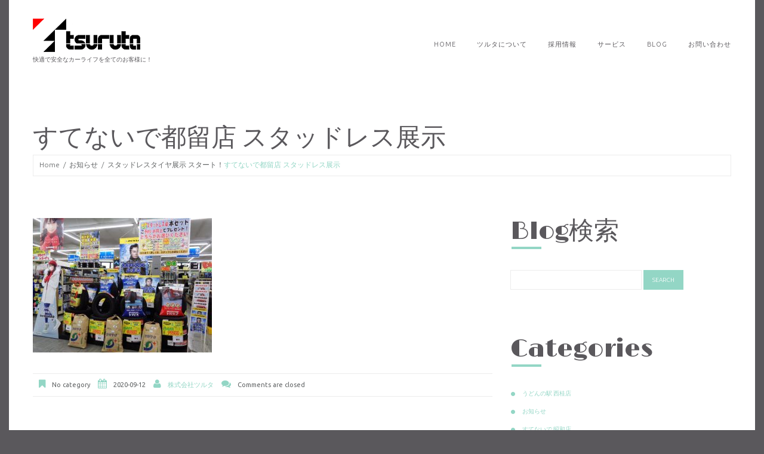

--- FILE ---
content_type: text/html; charset=UTF-8
request_url: https://www.kk-tsuruta.jp/archives/3281/tsuru
body_size: 13747
content:
<!DOCTYPE html>
<!--[if lt IE 7 ]><html class="ie ie6" dir="ltr" lang="ja"
	prefix="og: https://ogp.me/ns#" > <![endif]-->
<!--[if IE 7 ]><html class="ie ie7" dir="ltr" lang="ja"
	prefix="og: https://ogp.me/ns#" > <![endif]-->
<!--[if IE 8 ]><html class="ie ie8" dir="ltr" lang="ja"
	prefix="og: https://ogp.me/ns#" > <![endif]-->
<!--[if IE 9 ]><html class="ie ie9" dir="ltr" lang="ja"
	prefix="og: https://ogp.me/ns#" > <![endif]-->
<!--[if (gt IE 9)|!(IE)]><!--><html dir="ltr" lang="ja"
	prefix="og: https://ogp.me/ns#" > <!--<![endif]-->
<head>
	
	<meta name="description" content="すてないで都留店 スタッドレス展示 | 株式会社ツルタ | 快適で安全なカーライフを全てのお客様に！" />
	<meta charset="UTF-8" />
	<meta name="viewport" content="width=device-width, initial-scale=1.0">
	<link rel="profile" href="//gmpg.org/xfn/11" />
		<link rel="icon" href="http://www.kk-tsuruta.jp/wp-content/uploads/2014/11/T_fabi.png" type="image/x-icon" />
		<link rel="pingback" href="https://www.kk-tsuruta.jp/xmlrpc.php" />
	<link rel="alternate" type="application/rss+xml" title="株式会社ツルタ" href="https://www.kk-tsuruta.jp/feed" />
	<link rel="alternate" type="application/atom+xml" title="株式会社ツルタ" href="https://www.kk-tsuruta.jp/feed/atom" />
	<link rel="stylesheet" type="text/css" media="all" href="https://www.kk-tsuruta.jp/wp-content/themes/theme50734/bootstrap/css/bootstrap.css" />
	<link rel="stylesheet" type="text/css" media="all" href="https://www.kk-tsuruta.jp/wp-content/themes/theme50734/bootstrap/css/responsive.css" />
	<link rel="stylesheet" type="text/css" media="all" href="https://www.kk-tsuruta.jp/wp-content/themes/CherryFramework/css/camera.css" />
	<link rel="stylesheet" type="text/css" media="all" href="https://www.kk-tsuruta.jp/wp-content/themes/theme50734/style.css" />
	
		<!-- All in One SEO 4.3.3 - aioseo.com -->
		<title>すてないで都留店 スタッドレス展示 | 株式会社ツルタ</title>
		<meta name="robots" content="max-image-preview:large" />
		<link rel="canonical" href="https://www.kk-tsuruta.jp/archives/3281/tsuru" />
		<meta name="generator" content="All in One SEO (AIOSEO) 4.3.3 " />
		<meta property="og:locale" content="ja_JP" />
		<meta property="og:site_name" content="株式会社ツルタ | 快適で安全なカーライフを全てのお客様に！" />
		<meta property="og:type" content="article" />
		<meta property="og:title" content="すてないで都留店 スタッドレス展示 | 株式会社ツルタ" />
		<meta property="og:url" content="https://www.kk-tsuruta.jp/archives/3281/tsuru" />
		<meta property="article:published_time" content="2020-09-12T06:16:21+00:00" />
		<meta property="article:modified_time" content="2020-09-12T06:16:38+00:00" />
		<meta name="twitter:card" content="summary_large_image" />
		<meta name="twitter:title" content="すてないで都留店 スタッドレス展示 | 株式会社ツルタ" />
		<script type="application/ld+json" class="aioseo-schema">
			{"@context":"https:\/\/schema.org","@graph":[{"@type":"BreadcrumbList","@id":"https:\/\/www.kk-tsuruta.jp\/archives\/3281\/tsuru#breadcrumblist","itemListElement":[{"@type":"ListItem","@id":"https:\/\/www.kk-tsuruta.jp\/#listItem","position":1,"item":{"@type":"WebPage","@id":"https:\/\/www.kk-tsuruta.jp\/","name":"\u30db\u30fc\u30e0","description":"\u682a\u5f0f\u4f1a\u793e\u30c4\u30eb\u30bf\u306eWEB\u30b5\u30a4\u30c8\u3067\u3059\u3002 \u5c71\u68a8\u770c\u5185\u3067\u65b0\u54c1\u30fb\u4e2d\u53e4\u306e\u30ab\u30fc\u7528\u54c1\u8ca9\u58f2\u5e97\u8217\u300e\u30ab\u30fc\u30b7\u30e7\u30c3\u30d7\u30c4\u30eb\u30bf\u300f&\u300e\u3059\u3066\u306a\u3044\u3067\u300f\u3068\u5409\u7530\u3046\u3069\u3093\u306e\u5e97\u300e\u3046\u3069\u3093\u306e\u99c5\u300f\u3092\u904b\u55b6\u3057\u3066\u3044\u307e\u3059\u3002","url":"https:\/\/www.kk-tsuruta.jp\/"},"nextItem":"https:\/\/www.kk-tsuruta.jp\/archives\/3281\/tsuru#listItem"},{"@type":"ListItem","@id":"https:\/\/www.kk-tsuruta.jp\/archives\/3281\/tsuru#listItem","position":2,"item":{"@type":"WebPage","@id":"https:\/\/www.kk-tsuruta.jp\/archives\/3281\/tsuru","name":"\u3059\u3066\u306a\u3044\u3067\u90fd\u7559\u5e97 \u30b9\u30bf\u30c3\u30c9\u30ec\u30b9\u5c55\u793a","url":"https:\/\/www.kk-tsuruta.jp\/archives\/3281\/tsuru"},"previousItem":"https:\/\/www.kk-tsuruta.jp\/#listItem"}]},{"@type":"ItemPage","@id":"https:\/\/www.kk-tsuruta.jp\/archives\/3281\/tsuru#itempage","url":"https:\/\/www.kk-tsuruta.jp\/archives\/3281\/tsuru","name":"\u3059\u3066\u306a\u3044\u3067\u90fd\u7559\u5e97 \u30b9\u30bf\u30c3\u30c9\u30ec\u30b9\u5c55\u793a | \u682a\u5f0f\u4f1a\u793e\u30c4\u30eb\u30bf","inLanguage":"ja","isPartOf":{"@id":"https:\/\/www.kk-tsuruta.jp\/#website"},"breadcrumb":{"@id":"https:\/\/www.kk-tsuruta.jp\/archives\/3281\/tsuru#breadcrumblist"},"author":{"@id":"https:\/\/www.kk-tsuruta.jp\/archives\/author\/tsuruta_hq#author"},"creator":{"@id":"https:\/\/www.kk-tsuruta.jp\/archives\/author\/tsuruta_hq#author"},"datePublished":"2020-09-12T06:16:21+00:00","dateModified":"2020-09-12T06:16:38+00:00"},{"@type":"Organization","@id":"https:\/\/www.kk-tsuruta.jp\/#organization","name":"\u682a\u5f0f\u4f1a\u793e\u30c4\u30eb\u30bf","url":"https:\/\/www.kk-tsuruta.jp\/"},{"@type":"Person","@id":"https:\/\/www.kk-tsuruta.jp\/archives\/author\/tsuruta_hq#author","url":"https:\/\/www.kk-tsuruta.jp\/archives\/author\/tsuruta_hq","name":"\u682a\u5f0f\u4f1a\u793e\u30c4\u30eb\u30bf"},{"@type":"WebSite","@id":"https:\/\/www.kk-tsuruta.jp\/#website","url":"https:\/\/www.kk-tsuruta.jp\/","name":"\u682a\u5f0f\u4f1a\u793e\u30c4\u30eb\u30bf","description":"\u5feb\u9069\u3067\u5b89\u5168\u306a\u30ab\u30fc\u30e9\u30a4\u30d5\u3092\u5168\u3066\u306e\u304a\u5ba2\u69d8\u306b\uff01","inLanguage":"ja","publisher":{"@id":"https:\/\/www.kk-tsuruta.jp\/#organization"}}]}
		</script>
		<!-- All in One SEO -->

<link rel='dns-prefetch' href='//maps.googleapis.com' />
<link rel='dns-prefetch' href='//netdna.bootstrapcdn.com' />
<link rel='dns-prefetch' href='//fonts.googleapis.com' />
<link rel='dns-prefetch' href='//s.w.org' />
<link rel="alternate" type="application/rss+xml" title="株式会社ツルタ &raquo; フィード" href="https://www.kk-tsuruta.jp/feed" />
<link rel="alternate" type="application/rss+xml" title="株式会社ツルタ &raquo; コメントフィード" href="https://www.kk-tsuruta.jp/comments/feed" />
		<!-- This site uses the Google Analytics by MonsterInsights plugin v8.14.0 - Using Analytics tracking - https://www.monsterinsights.com/ -->
							<script src="//www.googletagmanager.com/gtag/js?id=G-Q5GZXTSNKT"  data-cfasync="false" data-wpfc-render="false" type="text/javascript" async></script>
			<script data-cfasync="false" data-wpfc-render="false" type="text/javascript">
				var mi_version = '8.14.0';
				var mi_track_user = true;
				var mi_no_track_reason = '';
				
								var disableStrs = [
										'ga-disable-G-Q5GZXTSNKT',
														];

				/* Function to detect opted out users */
				function __gtagTrackerIsOptedOut() {
					for (var index = 0; index < disableStrs.length; index++) {
						if (document.cookie.indexOf(disableStrs[index] + '=true') > -1) {
							return true;
						}
					}

					return false;
				}

				/* Disable tracking if the opt-out cookie exists. */
				if (__gtagTrackerIsOptedOut()) {
					for (var index = 0; index < disableStrs.length; index++) {
						window[disableStrs[index]] = true;
					}
				}

				/* Opt-out function */
				function __gtagTrackerOptout() {
					for (var index = 0; index < disableStrs.length; index++) {
						document.cookie = disableStrs[index] + '=true; expires=Thu, 31 Dec 2099 23:59:59 UTC; path=/';
						window[disableStrs[index]] = true;
					}
				}

				if ('undefined' === typeof gaOptout) {
					function gaOptout() {
						__gtagTrackerOptout();
					}
				}
								window.dataLayer = window.dataLayer || [];

				window.MonsterInsightsDualTracker = {
					helpers: {},
					trackers: {},
				};
				if (mi_track_user) {
					function __gtagDataLayer() {
						dataLayer.push(arguments);
					}

					function __gtagTracker(type, name, parameters) {
						if (!parameters) {
							parameters = {};
						}

						if (parameters.send_to) {
							__gtagDataLayer.apply(null, arguments);
							return;
						}

						if (type === 'event') {
														parameters.send_to = monsterinsights_frontend.v4_id;
							var hookName = name;
							if (typeof parameters['event_category'] !== 'undefined') {
								hookName = parameters['event_category'] + ':' + name;
							}

							if (typeof MonsterInsightsDualTracker.trackers[hookName] !== 'undefined') {
								MonsterInsightsDualTracker.trackers[hookName](parameters);
							} else {
								__gtagDataLayer('event', name, parameters);
							}
							
													} else {
							__gtagDataLayer.apply(null, arguments);
						}
					}

					__gtagTracker('js', new Date());
					__gtagTracker('set', {
						'developer_id.dZGIzZG': true,
											});
										__gtagTracker('config', 'G-Q5GZXTSNKT', {"forceSSL":"true","link_attribution":"true"} );
															window.gtag = __gtagTracker;										(function () {
						/* https://developers.google.com/analytics/devguides/collection/analyticsjs/ */
						/* ga and __gaTracker compatibility shim. */
						var noopfn = function () {
							return null;
						};
						var newtracker = function () {
							return new Tracker();
						};
						var Tracker = function () {
							return null;
						};
						var p = Tracker.prototype;
						p.get = noopfn;
						p.set = noopfn;
						p.send = function () {
							var args = Array.prototype.slice.call(arguments);
							args.unshift('send');
							__gaTracker.apply(null, args);
						};
						var __gaTracker = function () {
							var len = arguments.length;
							if (len === 0) {
								return;
							}
							var f = arguments[len - 1];
							if (typeof f !== 'object' || f === null || typeof f.hitCallback !== 'function') {
								if ('send' === arguments[0]) {
									var hitConverted, hitObject = false, action;
									if ('event' === arguments[1]) {
										if ('undefined' !== typeof arguments[3]) {
											hitObject = {
												'eventAction': arguments[3],
												'eventCategory': arguments[2],
												'eventLabel': arguments[4],
												'value': arguments[5] ? arguments[5] : 1,
											}
										}
									}
									if ('pageview' === arguments[1]) {
										if ('undefined' !== typeof arguments[2]) {
											hitObject = {
												'eventAction': 'page_view',
												'page_path': arguments[2],
											}
										}
									}
									if (typeof arguments[2] === 'object') {
										hitObject = arguments[2];
									}
									if (typeof arguments[5] === 'object') {
										Object.assign(hitObject, arguments[5]);
									}
									if ('undefined' !== typeof arguments[1].hitType) {
										hitObject = arguments[1];
										if ('pageview' === hitObject.hitType) {
											hitObject.eventAction = 'page_view';
										}
									}
									if (hitObject) {
										action = 'timing' === arguments[1].hitType ? 'timing_complete' : hitObject.eventAction;
										hitConverted = mapArgs(hitObject);
										__gtagTracker('event', action, hitConverted);
									}
								}
								return;
							}

							function mapArgs(args) {
								var arg, hit = {};
								var gaMap = {
									'eventCategory': 'event_category',
									'eventAction': 'event_action',
									'eventLabel': 'event_label',
									'eventValue': 'event_value',
									'nonInteraction': 'non_interaction',
									'timingCategory': 'event_category',
									'timingVar': 'name',
									'timingValue': 'value',
									'timingLabel': 'event_label',
									'page': 'page_path',
									'location': 'page_location',
									'title': 'page_title',
								};
								for (arg in args) {
																		if (!(!args.hasOwnProperty(arg) || !gaMap.hasOwnProperty(arg))) {
										hit[gaMap[arg]] = args[arg];
									} else {
										hit[arg] = args[arg];
									}
								}
								return hit;
							}

							try {
								f.hitCallback();
							} catch (ex) {
							}
						};
						__gaTracker.create = newtracker;
						__gaTracker.getByName = newtracker;
						__gaTracker.getAll = function () {
							return [];
						};
						__gaTracker.remove = noopfn;
						__gaTracker.loaded = true;
						window['__gaTracker'] = __gaTracker;
					})();
									} else {
										console.log("");
					(function () {
						function __gtagTracker() {
							return null;
						}

						window['__gtagTracker'] = __gtagTracker;
						window['gtag'] = __gtagTracker;
					})();
									}
			</script>
				<!-- / Google Analytics by MonsterInsights -->
				<script type="text/javascript">
			window._wpemojiSettings = {"baseUrl":"https:\/\/s.w.org\/images\/core\/emoji\/11\/72x72\/","ext":".png","svgUrl":"https:\/\/s.w.org\/images\/core\/emoji\/11\/svg\/","svgExt":".svg","source":{"concatemoji":"https:\/\/www.kk-tsuruta.jp\/wp-includes\/js\/wp-emoji-release.min.js?ver=5.0.22"}};
			!function(e,a,t){var n,r,o,i=a.createElement("canvas"),p=i.getContext&&i.getContext("2d");function s(e,t){var a=String.fromCharCode;p.clearRect(0,0,i.width,i.height),p.fillText(a.apply(this,e),0,0);e=i.toDataURL();return p.clearRect(0,0,i.width,i.height),p.fillText(a.apply(this,t),0,0),e===i.toDataURL()}function c(e){var t=a.createElement("script");t.src=e,t.defer=t.type="text/javascript",a.getElementsByTagName("head")[0].appendChild(t)}for(o=Array("flag","emoji"),t.supports={everything:!0,everythingExceptFlag:!0},r=0;r<o.length;r++)t.supports[o[r]]=function(e){if(!p||!p.fillText)return!1;switch(p.textBaseline="top",p.font="600 32px Arial",e){case"flag":return s([55356,56826,55356,56819],[55356,56826,8203,55356,56819])?!1:!s([55356,57332,56128,56423,56128,56418,56128,56421,56128,56430,56128,56423,56128,56447],[55356,57332,8203,56128,56423,8203,56128,56418,8203,56128,56421,8203,56128,56430,8203,56128,56423,8203,56128,56447]);case"emoji":return!s([55358,56760,9792,65039],[55358,56760,8203,9792,65039])}return!1}(o[r]),t.supports.everything=t.supports.everything&&t.supports[o[r]],"flag"!==o[r]&&(t.supports.everythingExceptFlag=t.supports.everythingExceptFlag&&t.supports[o[r]]);t.supports.everythingExceptFlag=t.supports.everythingExceptFlag&&!t.supports.flag,t.DOMReady=!1,t.readyCallback=function(){t.DOMReady=!0},t.supports.everything||(n=function(){t.readyCallback()},a.addEventListener?(a.addEventListener("DOMContentLoaded",n,!1),e.addEventListener("load",n,!1)):(e.attachEvent("onload",n),a.attachEvent("onreadystatechange",function(){"complete"===a.readyState&&t.readyCallback()})),(n=t.source||{}).concatemoji?c(n.concatemoji):n.wpemoji&&n.twemoji&&(c(n.twemoji),c(n.wpemoji)))}(window,document,window._wpemojiSettings);
		</script>
		<style type="text/css">
img.wp-smiley,
img.emoji {
	display: inline !important;
	border: none !important;
	box-shadow: none !important;
	height: 1em !important;
	width: 1em !important;
	margin: 0 .07em !important;
	vertical-align: -0.1em !important;
	background: none !important;
	padding: 0 !important;
}
</style>
<link rel='stylesheet' id='colorbox-theme10-css'  href='https://www.kk-tsuruta.jp/wp-content/plugins/jquery-colorbox/themes/theme10/colorbox.css?ver=4.6.2' type='text/css' media='screen' />
<link rel='stylesheet' id='flexslider-css'  href='https://www.kk-tsuruta.jp/wp-content/plugins/cherry-plugin/lib/js/FlexSlider/flexslider.css?ver=2.2.0' type='text/css' media='all' />
<link rel='stylesheet' id='owl-carousel-css'  href='https://www.kk-tsuruta.jp/wp-content/plugins/cherry-plugin/lib/js/owl-carousel/owl.carousel.css?ver=1.24' type='text/css' media='all' />
<link rel='stylesheet' id='owl-theme-css'  href='https://www.kk-tsuruta.jp/wp-content/plugins/cherry-plugin/lib/js/owl-carousel/owl.theme.css?ver=1.24' type='text/css' media='all' />
<link rel='stylesheet' id='font-awesome-css'  href='//netdna.bootstrapcdn.com/font-awesome/3.2.1/css/font-awesome.css?ver=3.2.1' type='text/css' media='all' />
<link rel='stylesheet' id='cherry-plugin-css'  href='https://www.kk-tsuruta.jp/wp-content/plugins/cherry-plugin/includes/css/cherry-plugin.css?ver=1.2.8' type='text/css' media='all' />
<link rel='stylesheet' id='wp-block-library-css'  href='https://www.kk-tsuruta.jp/wp-includes/css/dist/block-library/style.min.css?ver=5.0.22' type='text/css' media='all' />
<link rel='stylesheet' id='cherry-lazy-load-css'  href='https://www.kk-tsuruta.jp/wp-content/plugins/cherry-lazy-load/css/lazy-load.css?ver=1.0' type='text/css' media='all' />
<link rel='stylesheet' id='contact-form-7-css'  href='https://www.kk-tsuruta.jp/wp-content/plugins/contact-form-7/includes/css/styles.css?ver=5.1.7' type='text/css' media='all' />
<link rel='stylesheet' id='theme50734-css'  href='https://www.kk-tsuruta.jp/wp-content/themes/theme50734/main-style.css' type='text/css' media='all' />
<link rel='stylesheet' id='magnific-popup-css'  href='https://www.kk-tsuruta.jp/wp-content/themes/CherryFramework/css/magnific-popup.css?ver=0.9.3' type='text/css' media='all' />
<link rel='stylesheet' id='options_typography_Limelight-css'  href='//fonts.googleapis.com/css?family=Limelight&#038;subset=latin' type='text/css' media='all' />
<link rel='stylesheet' id='options_typography_Ubuntu-css'  href='//fonts.googleapis.com/css?family=Ubuntu&#038;subset=latin' type='text/css' media='all' />
<script type='text/javascript' src='https://www.kk-tsuruta.jp/wp-content/themes/CherryFramework/js/jquery-1.7.2.min.js?ver=1.7.2'></script>
<script type='text/javascript'>
/* <![CDATA[ */
var jQueryColorboxSettingsArray = {"jQueryColorboxVersion":"4.6.2","colorboxInline":"false","colorboxIframe":"false","colorboxGroupId":"","colorboxTitle":"","colorboxWidth":"false","colorboxHeight":"false","colorboxMaxWidth":"false","colorboxMaxHeight":"false","colorboxSlideshow":"false","colorboxSlideshowAuto":"false","colorboxScalePhotos":"false","colorboxPreloading":"false","colorboxOverlayClose":"false","colorboxLoop":"true","colorboxEscKey":"true","colorboxArrowKey":"true","colorboxScrolling":"true","colorboxOpacity":"0.85","colorboxTransition":"elastic","colorboxSpeed":"350","colorboxSlideshowSpeed":"2500","colorboxClose":"close","colorboxNext":"next","colorboxPrevious":"previous","colorboxSlideshowStart":"start slideshow","colorboxSlideshowStop":"stop slideshow","colorboxCurrent":"{current} of {total} images","colorboxXhrError":"This content failed to load.","colorboxImgError":"This image failed to load.","colorboxImageMaxWidth":"100%","colorboxImageMaxHeight":"100%","colorboxImageHeight":"false","colorboxImageWidth":"false","colorboxLinkHeight":"false","colorboxLinkWidth":"false","colorboxInitialHeight":"100","colorboxInitialWidth":"300","autoColorboxJavaScript":"","autoHideFlash":"","autoColorbox":"true","autoColorboxGalleries":"","addZoomOverlay":"","useGoogleJQuery":"","colorboxAddClassToLinks":""};
/* ]]> */
</script>
<script type='text/javascript' src='https://www.kk-tsuruta.jp/wp-content/plugins/jquery-colorbox/js/jquery.colorbox-min.js?ver=1.4.33'></script>
<script type='text/javascript' src='https://www.kk-tsuruta.jp/wp-content/plugins/jquery-colorbox/js/jquery-colorbox-wrapper-min.js?ver=4.6.2'></script>
<script type='text/javascript' src='https://www.kk-tsuruta.jp/wp-content/plugins/cherry-plugin/lib/js/jquery.easing.1.3.js?ver=1.3'></script>
<script type='text/javascript' src='https://www.kk-tsuruta.jp/wp-content/plugins/cherry-plugin/lib/js/elasti-carousel/jquery.elastislide.js?ver=1.2.8'></script>
<script type='text/javascript' src='//maps.googleapis.com/maps/api/js?v=3.exp&#038;sensor=false&#038;ver=5.0.22'></script>
<script type='text/javascript' src='https://www.kk-tsuruta.jp/wp-content/plugins/google-analytics-for-wordpress/assets/js/frontend-gtag.min.js?ver=8.14.0'></script>
<script data-cfasync="false" data-wpfc-render="false" type="text/javascript" id='monsterinsights-frontend-script-js-extra'>/* <![CDATA[ */
var monsterinsights_frontend = {"js_events_tracking":"true","download_extensions":"doc,pdf,ppt,zip,xls,docx,pptx,xlsx","inbound_paths":"[{\"path\":\"\\\/go\\\/\",\"label\":\"affiliate\"},{\"path\":\"\\\/recommend\\\/\",\"label\":\"affiliate\"}]","home_url":"https:\/\/www.kk-tsuruta.jp","hash_tracking":"false","ua":"","v4_id":"G-Q5GZXTSNKT"};/* ]]> */
</script>
<script type='text/javascript' src='https://www.kk-tsuruta.jp/wp-content/themes/CherryFramework/js/jquery-migrate-1.2.1.min.js?ver=1.2.1'></script>
<script type='text/javascript' src='https://www.kk-tsuruta.jp/wp-includes/js/swfobject.js?ver=2.2-20120417'></script>
<script type='text/javascript' src='https://www.kk-tsuruta.jp/wp-content/themes/CherryFramework/js/modernizr.js?ver=2.0.6'></script>
<script type='text/javascript' src='https://www.kk-tsuruta.jp/wp-content/themes/CherryFramework/js/jflickrfeed.js?ver=1.0'></script>
<script type='text/javascript' src='https://www.kk-tsuruta.jp/wp-content/themes/CherryFramework/js/custom.js?ver=1.0'></script>
<script type='text/javascript' src='https://www.kk-tsuruta.jp/wp-content/themes/CherryFramework/bootstrap/js/bootstrap.min.js?ver=2.3.0'></script>
<link rel='https://api.w.org/' href='https://www.kk-tsuruta.jp/wp-json/' />
<link rel="EditURI" type="application/rsd+xml" title="RSD" href="https://www.kk-tsuruta.jp/xmlrpc.php?rsd" />
<link rel="wlwmanifest" type="application/wlwmanifest+xml" href="https://www.kk-tsuruta.jp/wp-includes/wlwmanifest.xml" /> 
<meta name="generator" content="WordPress 5.0.22" />
<link rel='shortlink' href='https://www.kk-tsuruta.jp/?p=3284' />
<link rel="alternate" type="application/json+oembed" href="https://www.kk-tsuruta.jp/wp-json/oembed/1.0/embed?url=https%3A%2F%2Fwww.kk-tsuruta.jp%2Farchives%2F3281%2Ftsuru" />
<link rel="alternate" type="text/xml+oembed" href="https://www.kk-tsuruta.jp/wp-json/oembed/1.0/embed?url=https%3A%2F%2Fwww.kk-tsuruta.jp%2Farchives%2F3281%2Ftsuru&#038;format=xml" />
<script>
 var system_folder = 'https://www.kk-tsuruta.jp/wp-content/themes/CherryFramework/admin/data_management/',
	 CHILD_URL ='https://www.kk-tsuruta.jp/wp-content/themes/theme50734',
	 PARENT_URL = 'https://www.kk-tsuruta.jp/wp-content/themes/CherryFramework', 
	 CURRENT_THEME = 'theme50734'</script>		<style type="text/css">
			.cherry-fixed-layout .main-holder { background: #ffffff; }
		</style>
		
<style type='text/css'>
body { background-color:#5a585c }
/*Contact Form 7カスタマイズ*/
/*スマホContact Form 7カスタマイズ*/
@media(max-width:500px){
.inquiry th,.inquiry td {
 display:block!important;
 width:100%!important;
 border-top:none!important;
 -webkit-box-sizing:border-box!important;
 -moz-box-sizing:border-box!important;
 box-sizing:border-box!important;
}
.inquiry tr:first-child th{
 border-top:1px solid #d7d7d7!important;
}
/* 必須・任意のサイズ調整 */	
.inquiry .haveto,.inquiry .any {	
font-size:10px;
}}
/*見出し欄*/
.inquiry th{
 text-align:left;
 font-size:14px;
 color:#444;
 padding-right:5px;
 width:30%;
 background:#f7f7f7;
 border:solid 1px #d7d7d7;
}
/*通常欄*/
.inquiry td{
 font-size:13px;
 border:solid 1px #d7d7d7;	
}
/*横の行とテーブル全体*/
.entry-content .inquiry tr,.entry-content table{
 border:solid 1px #d7d7d7;	
}
/*必須の調整*/
.haveto{
 font-size:7px;
 padding:5px;
 background:#ff9393;
 color:#fff;
 border-radius:2px;
 margin-right:5px;
 position:relative;
 bottom:1px;
}
/*任意の調整*/
.any{
 font-size:7px;
 padding:5px;
 background:#93c9ff;
 color:#fff;
 border-radius:2px;
 margin-right:5px;
 position:relative;
 bottom:1px;
}
/*ラジオボタンを縦並び指定*/
.verticallist .wpcf7-list-item{
 display:block;
}
/*送信ボタンのデザイン変更*/
#formbtn{
 display: block;
 padding:1em 0;
 margin-top:30px;
 width:100%;
 background:#ff9393;
 color:#fff;
 font-size:18px;
 font-weight:bold;	 
 border-radius:2px;
 border: none;
}
/*送信ボタンマウスホバー時*/
#formbtn:hover{
 background:#fff;
 color:#ff9393;
}


table {
	border-collapse: collapse;
	width:100%;
}
th.t_top {
    border-top: #be1309 4px solid;
}
th {
	border-bottom: #e3e3e3 1px dotted;
	text-align: left;
	padding: 10px;
	font-weight: normal;
}
td.t_top {
	border-top: #b3b3b3 4px solid;
}
td {
	border-bottom: #e3e3e3 1px dotted;
	text-align: left;
	padding: 10px;
}


.table1{
width: 100%;
border-collapse: separate;
border-spacing: 0px;
border-top: 1px solid #ccc;
border-left: 1px solid #ccc;
}
.table1 th{
width:25%;
padding:4px;
text-align: left;
vertical-align: top;
color: #444;
background-color: #feedf3;
border-left: 3px double #999;
border-top: 1px solid #fff;
border-right: 1px solid #ccc;
border-bottom: 1px solid #ccc;
}
.table1 td{
width:75%;
padding:4px;
background-color: #fafafa;
border-right: 1px solid #ccc;
border-bottom: 1px solid #ccc;
}
</style>
<style type='text/css'>
h1 { font: normal 42px/45px Limelight;  color:#5a585c; }
h2 { font: normal 42px/45px Limelight;  color:#5a585c; }
h3 { font: normal 35px/38px Limelight;  color:#5a585c; }
h4 { font: normal 20px/22px Ubuntu;  color:#4d4f50; }
h5 { font: normal 15px/18px Ubuntu;  color:#4d4f50; }
h6 { font: normal 12px/18px Arial, Helvetica, sans-serif;  color:#333333; }
body { font-weight: normal;}
.logo_h__txt, .logo_link { font: normal 82px/70px Limelight;  color:#5a585c; }
.sf-menu > li > a { font: normal 11px/18px Ubuntu;  color:#5a585c; }
.nav.footer-nav a { font: normal 11px/18px Ubuntu;  color:#a8a5aa; }
</style>
		<!--[if lt IE 9]>
		<div id="ie7-alert" style="width: 100%; text-align:center;">
			<img src="http://tmbhtest.com/images/ie7.jpg" alt="Upgrade IE 8" width="640" height="344" border="0" usemap="#Map" />
			<map name="Map" id="Map"><area shape="rect" coords="496,201,604,329" href="http://www.microsoft.com/windows/internet-explorer/default.aspx" target="_blank" alt="Download Interent Explorer" /><area shape="rect" coords="380,201,488,329" href="http://www.apple.com/safari/download/" target="_blank" alt="Download Apple Safari" /><area shape="rect" coords="268,202,376,330" href="http://www.opera.com/download/" target="_blank" alt="Download Opera" /><area shape="rect" coords="155,202,263,330" href="http://www.mozilla.com/" target="_blank" alt="Download Firefox" /><area shape="rect" coords="35,201,143,329" href="http://www.google.com/chrome" target="_blank" alt="Download Google Chrome" />
			</map>
		</div>
	<![endif]-->
	<!--[if gte IE 9]><!-->
		<script src="https://www.kk-tsuruta.jp/wp-content/themes/CherryFramework/js/jquery.mobile.customized.min.js" type="text/javascript"></script>
		<script type="text/javascript">
			jQuery(function(){
				jQuery('.sf-menu').mobileMenu({defaultText: "Navigate to..."});
			});
		</script>
	<!--<![endif]-->
	<script type="text/javascript">
		// Init navigation menu
		jQuery(function(){
		// main navigation init
			jQuery('ul.sf-menu').superfish({
				delay: 1000, // the delay in milliseconds that the mouse can remain outside a sub-menu without it closing
				animation: {
					opacity: "show",
					height: "show"
				}, // used to animate the sub-menu open
				speed: "normal", // animation speed
				autoArrows: false, // generation of arrow mark-up (for submenu)
				disableHI: true // to disable hoverIntent detection
			});

		//Zoom fix
		//IPad/IPhone
			var viewportmeta = document.querySelector && document.querySelector('meta[name="viewport"]'),
				ua = navigator.userAgent,
				gestureStart = function () {
					viewportmeta.content = "width=device-width, minimum-scale=0.25, maximum-scale=1.6, initial-scale=1.0";
				},
				scaleFix = function () {
					if (viewportmeta && /iPhone|iPad/.test(ua) && !/Opera Mini/.test(ua)) {
						viewportmeta.content = "width=device-width, minimum-scale=1.0, maximum-scale=1.0";
						document.addEventListener("gesturestart", gestureStart, false);
					}
				};
			scaleFix();
		})
	</script>
	<!-- stick up menu -->
	<script type="text/javascript">
		jQuery(document).ready(function(){
			if(!device.mobile() && !device.tablet()){
				jQuery('header .menu-holder').tmStickUp({
					correctionSelector: jQuery('#wpadminbar')
				,	listenSelector: jQuery('.listenSelector')
				,	active: false				,	pseudo: true				});
			}
		})
	</script>
</head>

<body class="attachment attachment-template-default single single-attachment postid-3284 attachmentid-3284 attachment-jpeg cherry-fixed-layout">
	<div id="motopress-main" class="main-holder">
		<!--Begin #motopress-main-->
		<header class="motopress-wrapper header">
			<div class="container">
				<div class="row">
					<div class="span12" data-motopress-wrapper-file="wrapper/wrapper-header.php" data-motopress-wrapper-type="header" data-motopress-id="69699c18e329a">
						<div class="row">
	<div class="hidden-phone span12" data-motopress-type="static" data-motopress-static-file="static/static-search.php">
		<!-- BEGIN SEARCH FORM -->
<!-- END SEARCH FORM -->	</div>
</div>
<div class="row">
	<div class="span5" data-motopress-type="static" data-motopress-static-file="static/static-logo.php">
		<!-- BEGIN LOGO -->
<div class="logo pull-left">
									<a href="https://www.kk-tsuruta.jp/" class="logo_h logo_h__img"><img src="http://www.kk-tsuruta.jp/wp-content/uploads/2014/11/kk_tsuruta_S2.png" alt="株式会社ツルタ" title="快適で安全なカーライフを全てのお客様に！"></a>
						<p class="logo_tagline">快適で安全なカーライフを全てのお客様に！</p><!-- Site Tagline -->
	</div>
<!-- END LOGO -->	</div>
	<div class="span7">
		<div class="menu-holder">
			<div data-motopress-type="static" data-motopress-static-file="static/static-nav.php">
				<!-- BEGIN MAIN NAVIGATION -->
<nav class="nav nav__primary clearfix">
<ul id="topnav" class="sf-menu"><li id="menu-item-1807" class="menu-item menu-item-type-post_type menu-item-object-page menu-item-home"><a href="https://www.kk-tsuruta.jp/">Home</a></li>
<li id="menu-item-1810" class="menu-item menu-item-type-post_type menu-item-object-page menu-item-has-children"><a href="https://www.kk-tsuruta.jp/about">ツルタについて</a>
<ul class="sub-menu">
	<li id="menu-item-2812" class="menu-item menu-item-type-custom menu-item-object-custom menu-item-has-children"><a href="http://www.kk-tsuruta.jp/about">会社概要</a>
	<ul class="sub-menu">
		<li id="menu-item-2725" class="menu-item menu-item-type-post_type menu-item-object-page"><a href="https://www.kk-tsuruta.jp/about/history">会社沿革</a></li>
		<li id="menu-item-2182" class="menu-item menu-item-type-post_type menu-item-object-page"><a href="https://www.kk-tsuruta.jp/about/massage">代表挨拶</a></li>
	</ul>
</li>
	<li id="menu-item-1811" class="menu-item menu-item-type-post_type menu-item-object-page menu-item-has-children"><a href="https://www.kk-tsuruta.jp/about/stores">店舗案内</a>
	<ul class="sub-menu">
		<li id="menu-item-2969" class="menu-item menu-item-type-custom menu-item-object-custom"><a href="http://www.kk-tsuruta.jp/testimonial-view/carshoptsuruta-nishikatura">カーショップツルタ 西桂店</a></li>
		<li id="menu-item-2970" class="menu-item menu-item-type-custom menu-item-object-custom"><a href="http://www.kk-tsuruta.jp/testimonial-view/sutenaide-tsuru">すてないで 都留店</a></li>
		<li id="menu-item-2971" class="menu-item menu-item-type-custom menu-item-object-custom"><a href="http://www.kk-tsuruta.jp/testimonial-view/sutenaide-shouwa">すてないで 昭和店</a></li>
		<li id="menu-item-2974" class="menu-item menu-item-type-custom menu-item-object-custom"><a href="http://www.kk-tsuruta.jp/testimonial-view/udon-nishikatsura">うどんの駅 西桂店</a></li>
	</ul>
</li>
	<li id="menu-item-2357" class="menu-item menu-item-type-post_type menu-item-object-page"><a href="https://www.kk-tsuruta.jp/about/recruit">採用情報</a></li>
	<li id="menu-item-1805" class="menu-item menu-item-type-post_type menu-item-object-page"><a href="https://www.kk-tsuruta.jp/about/faqs">FAQs</a></li>
</ul>
</li>
<li id="menu-item-2617" class="menu-item menu-item-type-post_type menu-item-object-page"><a href="https://www.kk-tsuruta.jp/about/recruit">採用情報</a></li>
<li id="menu-item-1809" class="menu-item menu-item-type-post_type menu-item-object-page menu-item-has-children"><a href="https://www.kk-tsuruta.jp/services">サービス</a>
<ul class="sub-menu">
	<li id="menu-item-2250" class="menu-item menu-item-type-post_type menu-item-object-page"><a href="https://www.kk-tsuruta.jp/services/tire-wheel">タイヤ・ホイール</a></li>
	<li id="menu-item-2249" class="menu-item menu-item-type-post_type menu-item-object-page"><a href="https://www.kk-tsuruta.jp/services/oil-battery">オイル・バッテリー</a></li>
	<li id="menu-item-2248" class="menu-item menu-item-type-post_type menu-item-object-page"><a href="https://www.kk-tsuruta.jp/services/pit">各種PITサービス</a></li>
	<li id="menu-item-2354" class="menu-item menu-item-type-post_type menu-item-object-page"><a href="https://www.kk-tsuruta.jp/services/purchase">カー用品買取サービス</a></li>
	<li id="menu-item-1808" class="menu-item menu-item-type-post_type menu-item-object-page"><a href="https://www.kk-tsuruta.jp/brands">取扱ブランド</a></li>
</ul>
</li>
<li id="menu-item-1806" class="menu-item menu-item-type-post_type menu-item-object-page current_page_parent menu-item-has-children"><a href="https://www.kk-tsuruta.jp/blog">Blog</a>
<ul class="sub-menu">
	<li id="menu-item-1812" class="menu-item menu-item-type-post_type menu-item-object-page"><a href="https://www.kk-tsuruta.jp/blog/archives">Archives</a></li>
</ul>
</li>
<li id="menu-item-4084" class="menu-item menu-item-type-custom menu-item-object-custom menu-item-home menu-item-has-children"><a href="http://www.kk-tsuruta.jp/">お問い合わせ</a>
<ul class="sub-menu">
	<li id="menu-item-4041" class="menu-item menu-item-type-post_type menu-item-object-page"><a href="https://www.kk-tsuruta.jp/%e6%83%85%e5%a0%b1%e3%82%bb%e3%82%ad%e3%83%a5%e3%83%aa%e3%83%86%e3%82%a3%e5%9f%ba%e6%9c%ac%e6%96%b9%e9%87%9d">情報セキュリティ基本方針</a></li>
	<li id="menu-item-2788" class="menu-item menu-item-type-post_type menu-item-object-page"><a href="https://www.kk-tsuruta.jp/social-media-guidelines">ソーシャルメディアポリシー</a></li>
	<li id="menu-item-2193" class="menu-item menu-item-type-post_type menu-item-object-page"><a href="https://www.kk-tsuruta.jp/privacypolicy">個人情報保護方針</a></li>
	<li id="menu-item-3638" class="menu-item menu-item-type-post_type menu-item-object-page"><a href="https://www.kk-tsuruta.jp/tire_estimate">タイヤ見積り ご依頼フォーム</a></li>
</ul>
</li>
</ul></nav><!-- END MAIN NAVIGATION -->			</div>
		</div>
	</div>
</div>
					</div>
				</div>
			</div>
		</header><div class="motopress-wrapper content-holder clearfix">
	<div class="container">
		<div class="row">
			<div class="span12" data-motopress-wrapper-file="single.php" data-motopress-wrapper-type="content">
				<div class="row">
					<div class="span12" data-motopress-type="static" data-motopress-static-file="static/static-title.php">
						<section class="title-section">
	<h1 class="title-header">
					すてないで都留店 スタッドレス展示	</h1>
				<!-- BEGIN BREADCRUMBS-->
			<ul class="breadcrumb breadcrumb__t"><li><a href="https://www.kk-tsuruta.jp">Home</a></li><li class="divider"></li><a href="https://www.kk-tsuruta.jp/archives/category/news">お知らせ</a> <li class="divider"></li> <li><a href="https://www.kk-tsuruta.jp/archives/3281">スタッドレスタイヤ展示 スタート！</a></li><li class="active">すてないで都留店 スタッドレス展示</li></ul>			<!-- END BREADCRUMBS -->
	</section><!-- .title-section -->
					</div>
				</div>
				<div class="row">
					<div class="span8 right right" id="content" data-motopress-type="loop" data-motopress-loop-file="loop/loop-single.php">
						<article id="post-3284" class="post__holder post-3284 attachment type-attachment status-inherit hentry">
				
				<!-- Post Content -->
		<div class="post_content">
			<p class="attachment"><a href='https://www.kk-tsuruta.jp/wp-content/uploads/2020/09/tsuru.jpg'><img width="300" height="225" src="https://www.kk-tsuruta.jp/wp-content/uploads/2020/09/tsuru-300x225.jpg" class="attachment-medium size-medium colorbox-3284 " alt="" srcset="https://www.kk-tsuruta.jp/wp-content/uploads/2020/09/tsuru-300x225.jpg 300w, https://www.kk-tsuruta.jp/wp-content/uploads/2020/09/tsuru-200x150.jpg 200w, https://www.kk-tsuruta.jp/wp-content/uploads/2020/09/tsuru.jpg 640w" sizes="(max-width: 300px) 100vw, 300px" /></a></p>
			<div class="clear"></div>
		</div>
		<!-- //Post Content -->
		
		<!-- Post Meta -->
<div class="post_meta meta_type_line"><div class="post_meta_unite clearfix"><div class="meta_group clearfix">								<div class="post_category">
									<i class="icon-bookmark"></i>
									No category								</div>
																<div class="post_date">
									<i class="icon-calendar"></i>
									<time datetime="2020-09-12T15:16:21">2020-09-12</time>								</div>
																<div class="post_author">
									<i class="icon-user"></i>
									<a href="https://www.kk-tsuruta.jp/archives/author/tsuruta_hq" title="株式会社ツルタ の投稿" rel="author">株式会社ツルタ</a>								</div>
																<div class="post_comment">
									<i class="icon-comments"></i>
									<span class="comments-link">Comments are closed</span>								</div>
								</div><div class="meta_group clearfix"></div><div class="meta_group clearfix"></div></div></div><!--// Post Meta -->
</article><!-- .share-buttons -->

		<!-- Facebook Like Button -->
		<script>(function(d, s, id) {
			var js, fjs = d.getElementsByTagName(s)[0];
				if (d.getElementById(id)) {return;}
				js = d.createElement(s); js.id = id;
				js.src = "//connect.facebook.net/en_US/all.js#xfbml=1";
				fjs.parentNode.insertBefore(js, fjs);
			}(document, 'script', 'facebook-jssdk'));
		</script>

		<!-- Google+ Button -->
		<script type="text/javascript">
			(function() {
				var po = document.createElement('script'); po.type = 'text/javascript'; po.async = true;
				po.src = '//apis.google.com/js/plusone.js';
				var s = document.getElementsByTagName('script')[0]; s.parentNode.insertBefore(po, s);
			})();
		</script>
		<ul class="share-buttons unstyled clearfix">
			<li class="twitter">
				<a href="//twitter.com/share" class="twitter-share-button">Tweet this article</a>
				<script>!function(d,s,id){var js,fjs=d.getElementsByTagName(s)[0],p=/^http:/.test(d.location)?'http':'https';if(!d.getElementById(id)){js=d.createElement(s);js.id=id;js.src=p+'://platform.twitter.com/widgets.js';fjs.parentNode.insertBefore(js,fjs);}}(document, 'script', 'twitter-wjs');</script>
			</li>
			<li class="facebook">
				<div id="fb-root"></div><div class="fb-like" data-href="https://www.kk-tsuruta.jp/archives/3281/tsuru" data-send="false" data-layout="button_count" data-width="100" data-show-faces="false" data-font="arial"></div>
			</li>
			<li class="google">
				<div class="g-plusone" data-size="medium" data-href="https://www.kk-tsuruta.jp/archives/3281/tsuru"></div>
			</li>
			<li class="pinterest">
				<a href="javascript:void((function(){var e=document.createElement('script');e.setAttribute('type','text/javascript');e.setAttribute('charset','UTF-8');e.setAttribute('src','//assets.pinterest.com/js/pinmarklet.js?r='+Math.random()*99999999);document.body.appendChild(e)})());"><img src='//assets.pinterest.com/images/PinExt.png' alt=""/></a>
			</li>
		</ul><!-- //.share-buttons -->

	<div class="post-author clearfix">
	<h3 class="post-author_h">Written by <a href="https://www.kk-tsuruta.jp/archives/author/tsuruta_hq" title="株式会社ツルタ の投稿" rel="author">株式会社ツルタ</a></h3>
	<p class="post-author_gravatar"></p>
	<div class="post-author_desc">
	 
		<div class="post-author_link">
			<p>View all posts by: <a href="https://www.kk-tsuruta.jp/archives/author/tsuruta_hq" title="株式会社ツルタ の投稿" rel="author">株式会社ツルタ</a></p>
		</div>
	</div>
</div><!--.post-author-->

<!-- BEGIN Comments -->	
	
				<!-- If comments are closed. -->
		<p class="nocomments">Comments are closed.</p>
			
		

						</div>
					<div class="span4 sidebar" id="sidebar" data-motopress-type="static-sidebar"  data-motopress-sidebar-file="sidebar.php">
						
<div id="search-2" class="visible-all-devices widget"><h2>Blog検索</h2><div class="search-form">
	<form id="searchform" method="get" action="https://www.kk-tsuruta.jp" accept-charset="utf-8">
		<input type="text" value="" name="s" id="s" class="search-form_it">
		<input type="submit" value="search" id="search-submit" class="search-form_is btn btn-primary">
	</form>
</div></div><div id="categories-2" class="visible-all-devices widget"><h2>Categories</h2>		<ul>
	<li class="cat-item cat-item-37"><a href="https://www.kk-tsuruta.jp/archives/category/udon-nishikatsura" >うどんの駅 西桂店</a>
</li>
	<li class="cat-item cat-item-113"><a href="https://www.kk-tsuruta.jp/archives/category/news" >お知らせ</a>
</li>
	<li class="cat-item cat-item-34"><a href="https://www.kk-tsuruta.jp/archives/category/shouwa" >すてないで 昭和店</a>
</li>
	<li class="cat-item cat-item-33"><a href="https://www.kk-tsuruta.jp/archives/category/tsuru" >すてないで 都留店</a>
</li>
	<li class="cat-item cat-item-1"><a href="https://www.kk-tsuruta.jp/archives/category/%e3%81%9d%e3%81%ae%e4%bb%96" >その他</a>
</li>
	<li class="cat-item cat-item-115"><a href="https://www.kk-tsuruta.jp/archives/category/event_campaign" >イベント&amp;キャンペーン</a>
</li>
	<li class="cat-item cat-item-32"><a href="https://www.kk-tsuruta.jp/archives/category/nishikatsura" >カーショップツルタ 西桂店</a>
</li>
	<li class="cat-item cat-item-116"><a href="https://www.kk-tsuruta.jp/archives/category/recruit" >採用情報</a>
</li>
	<li class="cat-item cat-item-114"><a href="https://www.kk-tsuruta.jp/archives/category/newitem" >新着商品情報</a>
</li>
		</ul>
</div><div id="archives-2" class="visible-all-devices widget"><h2>Archives</h2>		<ul>
			<li><a href='https://www.kk-tsuruta.jp/archives/date/2026/01'>2026年1月</a></li>
	<li><a href='https://www.kk-tsuruta.jp/archives/date/2025/12'>2025年12月</a></li>
	<li><a href='https://www.kk-tsuruta.jp/archives/date/2025/11'>2025年11月</a></li>
	<li><a href='https://www.kk-tsuruta.jp/archives/date/2025/04'>2025年4月</a></li>
	<li><a href='https://www.kk-tsuruta.jp/archives/date/2025/01'>2025年1月</a></li>
	<li><a href='https://www.kk-tsuruta.jp/archives/date/2024/12'>2024年12月</a></li>
	<li><a href='https://www.kk-tsuruta.jp/archives/date/2024/11'>2024年11月</a></li>
	<li><a href='https://www.kk-tsuruta.jp/archives/date/2024/02'>2024年2月</a></li>
	<li><a href='https://www.kk-tsuruta.jp/archives/date/2024/01'>2024年1月</a></li>
	<li><a href='https://www.kk-tsuruta.jp/archives/date/2023/12'>2023年12月</a></li>
	<li><a href='https://www.kk-tsuruta.jp/archives/date/2023/11'>2023年11月</a></li>
	<li><a href='https://www.kk-tsuruta.jp/archives/date/2023/10'>2023年10月</a></li>
	<li><a href='https://www.kk-tsuruta.jp/archives/date/2023/08'>2023年8月</a></li>
	<li><a href='https://www.kk-tsuruta.jp/archives/date/2023/07'>2023年7月</a></li>
	<li><a href='https://www.kk-tsuruta.jp/archives/date/2023/06'>2023年6月</a></li>
	<li><a href='https://www.kk-tsuruta.jp/archives/date/2023/05'>2023年5月</a></li>
	<li><a href='https://www.kk-tsuruta.jp/archives/date/2023/04'>2023年4月</a></li>
	<li><a href='https://www.kk-tsuruta.jp/archives/date/2023/03'>2023年3月</a></li>
	<li><a href='https://www.kk-tsuruta.jp/archives/date/2023/02'>2023年2月</a></li>
	<li><a href='https://www.kk-tsuruta.jp/archives/date/2023/01'>2023年1月</a></li>
	<li><a href='https://www.kk-tsuruta.jp/archives/date/2022/12'>2022年12月</a></li>
	<li><a href='https://www.kk-tsuruta.jp/archives/date/2022/11'>2022年11月</a></li>
	<li><a href='https://www.kk-tsuruta.jp/archives/date/2022/06'>2022年6月</a></li>
	<li><a href='https://www.kk-tsuruta.jp/archives/date/2022/03'>2022年3月</a></li>
	<li><a href='https://www.kk-tsuruta.jp/archives/date/2022/02'>2022年2月</a></li>
	<li><a href='https://www.kk-tsuruta.jp/archives/date/2022/01'>2022年1月</a></li>
	<li><a href='https://www.kk-tsuruta.jp/archives/date/2021/12'>2021年12月</a></li>
	<li><a href='https://www.kk-tsuruta.jp/archives/date/2021/09'>2021年9月</a></li>
	<li><a href='https://www.kk-tsuruta.jp/archives/date/2021/08'>2021年8月</a></li>
	<li><a href='https://www.kk-tsuruta.jp/archives/date/2021/06'>2021年6月</a></li>
	<li><a href='https://www.kk-tsuruta.jp/archives/date/2021/05'>2021年5月</a></li>
	<li><a href='https://www.kk-tsuruta.jp/archives/date/2021/04'>2021年4月</a></li>
	<li><a href='https://www.kk-tsuruta.jp/archives/date/2021/03'>2021年3月</a></li>
	<li><a href='https://www.kk-tsuruta.jp/archives/date/2021/02'>2021年2月</a></li>
	<li><a href='https://www.kk-tsuruta.jp/archives/date/2021/01'>2021年1月</a></li>
	<li><a href='https://www.kk-tsuruta.jp/archives/date/2020/12'>2020年12月</a></li>
	<li><a href='https://www.kk-tsuruta.jp/archives/date/2020/11'>2020年11月</a></li>
	<li><a href='https://www.kk-tsuruta.jp/archives/date/2020/10'>2020年10月</a></li>
	<li><a href='https://www.kk-tsuruta.jp/archives/date/2020/09'>2020年9月</a></li>
	<li><a href='https://www.kk-tsuruta.jp/archives/date/2020/08'>2020年8月</a></li>
	<li><a href='https://www.kk-tsuruta.jp/archives/date/2020/07'>2020年7月</a></li>
	<li><a href='https://www.kk-tsuruta.jp/archives/date/2020/06'>2020年6月</a></li>
	<li><a href='https://www.kk-tsuruta.jp/archives/date/2020/05'>2020年5月</a></li>
	<li><a href='https://www.kk-tsuruta.jp/archives/date/2020/04'>2020年4月</a></li>
	<li><a href='https://www.kk-tsuruta.jp/archives/date/2020/03'>2020年3月</a></li>
	<li><a href='https://www.kk-tsuruta.jp/archives/date/2020/02'>2020年2月</a></li>
	<li><a href='https://www.kk-tsuruta.jp/archives/date/2019/11'>2019年11月</a></li>
	<li><a href='https://www.kk-tsuruta.jp/archives/date/2019/10'>2019年10月</a></li>
	<li><a href='https://www.kk-tsuruta.jp/archives/date/2019/09'>2019年9月</a></li>
	<li><a href='https://www.kk-tsuruta.jp/archives/date/2019/07'>2019年7月</a></li>
	<li><a href='https://www.kk-tsuruta.jp/archives/date/2019/06'>2019年6月</a></li>
	<li><a href='https://www.kk-tsuruta.jp/archives/date/2019/05'>2019年5月</a></li>
	<li><a href='https://www.kk-tsuruta.jp/archives/date/2018/12'>2018年12月</a></li>
	<li><a href='https://www.kk-tsuruta.jp/archives/date/2018/11'>2018年11月</a></li>
	<li><a href='https://www.kk-tsuruta.jp/archives/date/2018/10'>2018年10月</a></li>
	<li><a href='https://www.kk-tsuruta.jp/archives/date/2018/05'>2018年5月</a></li>
	<li><a href='https://www.kk-tsuruta.jp/archives/date/2018/03'>2018年3月</a></li>
	<li><a href='https://www.kk-tsuruta.jp/archives/date/2017/11'>2017年11月</a></li>
	<li><a href='https://www.kk-tsuruta.jp/archives/date/2017/09'>2017年9月</a></li>
	<li><a href='https://www.kk-tsuruta.jp/archives/date/2017/06'>2017年6月</a></li>
	<li><a href='https://www.kk-tsuruta.jp/archives/date/2017/04'>2017年4月</a></li>
	<li><a href='https://www.kk-tsuruta.jp/archives/date/2017/03'>2017年3月</a></li>
	<li><a href='https://www.kk-tsuruta.jp/archives/date/2016/04'>2016年4月</a></li>
	<li><a href='https://www.kk-tsuruta.jp/archives/date/2015/11'>2015年11月</a></li>
	<li><a href='https://www.kk-tsuruta.jp/archives/date/2015/03'>2015年3月</a></li>
	<li><a href='https://www.kk-tsuruta.jp/archives/date/2015/02'>2015年2月</a></li>
	<li><a href='https://www.kk-tsuruta.jp/archives/date/2015/01'>2015年1月</a></li>
		</ul>
		</div><div id="my_postwidget-2" class="visible-all-devices widget"><h2>Recent posts</h2>			<ul class="post-list unstyled">

			
			<li class="post-list_li clearfix">

								<figure class="featured-thumbnail thumbnail">
					<a href="https://www.kk-tsuruta.jp/archives/4165" title="謹賀新年　本年もよろしくお願いします"><img src="https://www.kk-tsuruta.jp/wp-content/uploads/2026/01/84c3d5b0b8e56c8c4db7d8995660c3dc-1-e1767258830988-100x100.jpg" alt="謹賀新年　本年もよろしくお願いします" /></a>
				</figure>
				
				<time datetime="2026-01-01H:14">2026-01-01</time>

				<h4 class="post-list_h">
					<a href="https://www.kk-tsuruta.jp/archives/4165" rel="bookmark" title="Permanent Link to 謹賀新年　本年もよろしくお願いします">謹賀新年　本年もよろしくお願いします</a>
				</h4>

								<div class="excerpt">
					謹賀新年　本年もよろ&hellip;				</div>
								<a href="https://www.kk-tsuruta.jp/archives/4165" class="btn btn-primary">Read more</a>
			</li>

			
			<li class="post-list_li clearfix">

								<figure class="featured-thumbnail thumbnail">
					<a href="https://www.kk-tsuruta.jp/archives/4158" title="カーショップツルタ西桂店、すてないで都留店、冬季セール2025　ラスト！12/31（水）まで"><img src="https://www.kk-tsuruta.jp/wp-content/uploads/2025/12/50e2c67d69d82a20d7fa718d50078811-1-e1765514157607-100x100.jpg" alt="カーショップツルタ西桂店、すてないで都留店、冬季セール2025　ラスト！12/31（水）まで" /></a>
				</figure>
				
				<time datetime="2025-12-13H:32">2025-12-13</time>

				<h4 class="post-list_h">
					<a href="https://www.kk-tsuruta.jp/archives/4158" rel="bookmark" title="Permanent Link to カーショップツルタ西桂店、すてないで都留店、冬季セール2025　ラスト！12/31（水）まで">カーショップツルタ西桂店、すてないで都留店、冬季セール2025　ラスト！12/31（水）まで</a>
				</h4>

								<div class="excerpt">
					大分、冷え込んできま&hellip;				</div>
								<a href="https://www.kk-tsuruta.jp/archives/4158" class="btn btn-primary">Read more</a>
			</li>

			
			<li class="post-list_li clearfix">

								<figure class="featured-thumbnail thumbnail">
					<a href="https://www.kk-tsuruta.jp/archives/4154" title="カーショップツルタ西桂店、すてないで都留店にて、冬季セール2025　第2弾！"><img src="https://www.kk-tsuruta.jp/wp-content/uploads/2025/12/be4fd7fb99566c81bdbae600270cc839-1-e1765009221403-100x100.jpg" alt="カーショップツルタ西桂店、すてないで都留店にて、冬季セール2025　第2弾！" /></a>
				</figure>
				
				<time datetime="2025-12-06H:21">2025-12-06</time>

				<h4 class="post-list_h">
					<a href="https://www.kk-tsuruta.jp/archives/4154" rel="bookmark" title="Permanent Link to カーショップツルタ西桂店、すてないで都留店にて、冬季セール2025　第2弾！">カーショップツルタ西桂店、すてないで都留店にて、冬季セール2025　第2弾！</a>
				</h4>

								<div class="excerpt">
					来週以降も寒い日が続&hellip;				</div>
								<a href="https://www.kk-tsuruta.jp/archives/4154" class="btn btn-primary">Read more</a>
			</li>

						</ul>

			
			<!-- Link under post cycle -->
			
			</div>					</div>
				</div>
			</div>
		</div>
	</div>
</div>

		<footer class="motopress-wrapper footer">
			<div class="container">
				<div class="row">
					<div class="span12" data-motopress-wrapper-file="wrapper/wrapper-footer.php" data-motopress-wrapper-type="footer" data-motopress-id="69699c1912cea">
						<div class="row">
	<div class="span6" data-motopress-type="static" data-motopress-static-file="static/static-footer-text.php">
		<div id="footer-text" class="footer-text">
	
			Copyright (c) 2014- KK-Tsuruta,Inc. Allrights Reserved.		</div>	</div>
	<div class="span6">
		<div class="row footer-widgets">
			<div class="span3" data-motopress-type="dynamic-sidebar" data-motopress-sidebar-id="footer-sidebar-1">
				<div id="text-2" class="visible-all-devices "><h3>Contact</h3>			<div class="textwidget"><p>
株式会社ツルタ 本部<br>
　TEL: 0555-25-3688<br>
　FAX:0555-25-3526
</p></div>
		</div>			</div>
			<div class="span3" data-motopress-type="dynamic-sidebar" data-motopress-sidebar-id="footer-sidebar-2">
				<div id="text-3" class="visible-all-devices "><h3>HEAD QUATER</h3>			<div class="textwidget"><p>
株式会社ツルタ 本部</br>
〒403-0022</br>
　山梨県南都留郡西桂町小沼221-1
</p>
</div>
		</div>			</div>
		</div>
	</div>
</div>

<div class="row">
	<div class="span12" data-motopress-type="static" data-motopress-static-file="static/static-footer-nav.php">
			</div>
</div>					</div>
				</div>
			</div>
		</footer>
		<!--End #motopress-main-->
	</div>
	<div id="back-top-wrapper" class="visible-desktop">
		<p id="back-top">
			<a href="#top"><span></span></a>		</p>
	</div>
		<script type='text/javascript' src='https://www.kk-tsuruta.jp/wp-content/plugins/cherry-plugin/lib/js/FlexSlider/jquery.flexslider-min.js?ver=2.2.2'></script>
<script type='text/javascript'>
/* <![CDATA[ */
var items_custom = [[0,1],[480,2],[768,3],[980,4],[1170,5]];
/* ]]> */
</script>
<script type='text/javascript' src='https://www.kk-tsuruta.jp/wp-content/plugins/cherry-plugin/includes/js/cherry-plugin.js?ver=1.2.8'></script>
<script type='text/javascript' src='https://www.kk-tsuruta.jp/wp-content/plugins/cherry-lazy-load/js/cherry.lazy-load.js?ver=1.0'></script>
<script type='text/javascript' src='https://www.kk-tsuruta.jp/wp-content/plugins/cherry-lazy-load/js/device.min.js?ver=1.0.0'></script>
<script type='text/javascript'>
/* <![CDATA[ */
var wpcf7 = {"apiSettings":{"root":"https:\/\/www.kk-tsuruta.jp\/wp-json\/contact-form-7\/v1","namespace":"contact-form-7\/v1"}};
/* ]]> */
</script>
<script type='text/javascript' src='https://www.kk-tsuruta.jp/wp-content/plugins/contact-form-7/includes/js/scripts.js?ver=5.1.7'></script>
<script type='text/javascript' src='https://www.kk-tsuruta.jp/wp-content/themes/CherryFramework/js/superfish.js?ver=1.5.3'></script>
<script type='text/javascript' src='https://www.kk-tsuruta.jp/wp-content/themes/CherryFramework/js/jquery.mobilemenu.js?ver=1.0'></script>
<script type='text/javascript' src='https://www.kk-tsuruta.jp/wp-content/themes/CherryFramework/js/jquery.magnific-popup.min.js?ver=0.9.3'></script>
<script type='text/javascript' src='https://www.kk-tsuruta.jp/wp-content/themes/CherryFramework/js/jplayer.playlist.min.js?ver=2.3.0'></script>
<script type='text/javascript' src='https://www.kk-tsuruta.jp/wp-content/themes/CherryFramework/js/jquery.jplayer.min.js?ver=2.6.0'></script>
<script type='text/javascript' src='https://www.kk-tsuruta.jp/wp-content/themes/CherryFramework/js/tmstickup.js?ver=1.0.0'></script>
<script type='text/javascript' src='https://www.kk-tsuruta.jp/wp-content/themes/CherryFramework/js/device.min.js?ver=1.0.0'></script>
<script type='text/javascript' src='https://www.kk-tsuruta.jp/wp-content/themes/CherryFramework/js/jquery.zaccordion.min.js?ver=2.1.0'></script>
<script type='text/javascript' src='https://www.kk-tsuruta.jp/wp-content/themes/CherryFramework/js/camera.min.js?ver=1.3.4'></script>
<script type='text/javascript' src='https://www.kk-tsuruta.jp/wp-includes/js/wp-embed.min.js?ver=5.0.22'></script>
			<script type="text/javascript">
				deleteCookie('cf-cookie-banner');
			</script>
			 <!-- this is used by many Wordpress features and for plugins to work properly -->
</body>
</html>

--- FILE ---
content_type: text/html; charset=utf-8
request_url: https://accounts.google.com/o/oauth2/postmessageRelay?parent=https%3A%2F%2Fwww.kk-tsuruta.jp&jsh=m%3B%2F_%2Fscs%2Fabc-static%2F_%2Fjs%2Fk%3Dgapi.lb.en.OE6tiwO4KJo.O%2Fd%3D1%2Frs%3DAHpOoo_Itz6IAL6GO-n8kgAepm47TBsg1Q%2Fm%3D__features__
body_size: 161
content:
<!DOCTYPE html><html><head><title></title><meta http-equiv="content-type" content="text/html; charset=utf-8"><meta http-equiv="X-UA-Compatible" content="IE=edge"><meta name="viewport" content="width=device-width, initial-scale=1, minimum-scale=1, maximum-scale=1, user-scalable=0"><script src='https://ssl.gstatic.com/accounts/o/2580342461-postmessagerelay.js' nonce="Mk4w8cWvWEvZooz6wl4r-A"></script></head><body><script type="text/javascript" src="https://apis.google.com/js/rpc:shindig_random.js?onload=init" nonce="Mk4w8cWvWEvZooz6wl4r-A"></script></body></html>

--- FILE ---
content_type: text/css
request_url: https://www.kk-tsuruta.jp/wp-content/themes/theme50734/main-style.css
body_size: 4271
content:
@import url("../CherryFramework/style.css");
@import url(//fonts.googleapis.com/css?family=Ubuntu:400);
@import url(//fonts.googleapis.com/css?family=Ubuntu:300);
@import url(//fonts.googleapis.com/css?family=Ubuntu:500);
.main-holder {
	position:static;
	overflow:hidden;
}
@media (max-width: 767px) {
	body { padding:0; }
	header.header, .content-holder, footer.footer {
		padding-left:20px !important;
		padding-right:20px !important;
	}
}
.cherry-fixed-layout .main-holder { max-width:1020px; }
@media (min-width: 1200px) {
	.cherry-fixed-layout .main-holder { max-width:1250px; }
}
@media (min-width: 768px) and (max-width: 979px) {
	.cherry-fixed-layout .main-holder { max-width:804px; }
}
a {
	-webkit-transition:all 0.3s ease;
	-moz-transition:all 0.3s ease;
	-o-transition:all 0.3s ease;
	transition:all 0.3s ease;
}
a:hover, a:focus { text-decoration:none; }
h1, h2, h3, h4, h5, h6 { margin-top:0; }
h2 {
	position:relative;
	padding-bottom:7px;
	margin-bottom:35px;
}
h2:after {
	position:absolute;
	content:'';
	width:50px;
	height:4px;
	bottom:0;
	left:2px;
	background:#93d6c5;
}
h5 { margin-bottom:2px; }
.main-holder p, .main-holder .excerpt { font-weight:300; }
.main-holder h4, .main-holder h5 { font-weight:500; }
p { margin:0 0 18px; }
.title-section { margin:0 0 30px; }
.title-header { margin:0 0 5px; }
header.header {
	padding:30px 0 0 0;
	border:none;
	background:none;
}
header.header .hidden-phone { z-index:5; }
header.header .hidden-phone #search-header { margin-bottom:5px; }
.search-form .search-form_it {
	border-color:#ececec;
	height:23px;
}
.search-form .search-form_is {
	-webkit-transition:all 0.3s ease;
	-moz-transition:all 0.3s ease;
	-o-transition:all 0.3s ease;
	transition:all 0.3s ease;
	padding:0 15px;
	height:33px;
	vertical-align:top;
	color:#fff;
	background:#93d6c5;
}
.search-form .search-form_is:hover { background:#4d4f50; }
.logo .logo_h__txt { text-transform:uppercase; }
.logo .logo_h__txt .logo_link {
	color:inherit;
	text-decoration:none;
	text-transform:none;
	letter-spacing:-2px;
}
.logo .logo_h__txt .logo_link:hover, .logo .logo_h__txt .logo_link:visited {
	text-decoration:none;
	color:inherit;
}
.logo_tagline {
	margin:0;
	padding:3px 0 0 0;
	text-transform:uppercase;
	font-size:10px;
	line-height:18px;
	color:#5a585c;
}
@media (max-width: 767px) {
	.logo, .logo.pull-left {
		float:none;
		width:100%;
		text-align:center;
		padding:0 10px;
		max-width:100%;
		-webkit-box-sizing:border-box;
		-moz-box-sizing:border-box;
		box-sizing:border-box;
	}
}
.isStuck {
	width:525px;
	padding:15px;
	position:relative;
	background:#fff;
}
.isStuck:after, .isStuck:before {
	display:block;
	background:#fff;
	content:"";
	position:absolute;
	top:0;
	width:2001px;
	height:100%;
	z-index:-1;
}
.isStuck:after { right:-2000px; }
.isStuck:before { left:-2000px; }
.isStuck .nav__primary { margin:0; }
.isStuck #topnav li.current-menu-item > a:after, .isStuck #topnav li.sfHover > a:after, .isStuck #topnav li a:hover:after { top:33px; }
@media (min-width: 1200px) {
	.isStuck { width:655px; }
}
@media (min-width: 768px) and (max-width: 979px) {
	.isStuck { width:399px; }
}
@media (max-width: 767px) {
	.isStuck {
		width:auto;
		position:static !important;
		padding:0px;
	}
	.isStuck:after, .isStuck:before { display:none; }
}
@media (max-width: 767px) {
	.pseudoStickyBlock { display:none !important; }
}
.nav__primary { margin:34px 0 56px; }
#topnav li {
	margin-left:35px;
	background:none;
}
#topnav li a {
	position:relative;
	text-transform:uppercase;
	font-weight:300;
	letter-spacing:1px;
	padding:0;
	border:none;
	z-index:3;
}
#topnav li a:after {
	-webkit-transition:all 0.3s ease;
	-moz-transition:all 0.3s ease;
	-o-transition:all 0.3s ease;
	transition:all 0.3s ease;
	content:'';
	cursor:default;
	position:absolute;
	padding:0 0;
	top:8px;
	left:50%;
	width:0;
	height:0;
	background:#93d6c5;
}
#topnav li a .sf-sub-indicator {
	top:100%;
	right:50%;
	margin-right:-5px;
	background:url(images/arrows-ffffff.png) 0 -100px no-repeat;
}
#topnav li .sub-menu {
	margin-top:56px;
	margin-left:-10px;
	padding:10px;
	width:auto;
	background:#5a585c;
}
#topnav li .sub-menu li {
	width:auto;
	float:none;
	display:block;
	margin:9px 0;
	text-align:left;
	background:none;
}
#topnav li .sub-menu li a {
	padding:3px 8px 5px;
	white-space:nowrap;
	display:block;
	border:none;
	font-size:12px;
	line-height:18px;
	color:#fff;
	background:none;
}
#topnav li .sub-menu li a:after { display:none; }
#topnav li .sub-menu li a .sf-sub-indicator {
	top:30%;
	right:-4px;
	background:url(images/arrows-ffffff.png) 0 0 no-repeat;
}
#topnav li .sub-menu li > a:hover, #topnav li .sub-menu li.sfHover > a, #topnav li .sub-menu li.current-menu-item > a { background:#93d6c5; }
#topnav li .sub-menu li > a:hover .sf-sub-indicator, #topnav li .sub-menu li.sfHover > a .sf-sub-indicator, #topnav li .sub-menu li.current-menu-item > a .sf-sub-indicator { background:url(images/arrows-ffffff.png) -10px 0 no-repeat; }
#topnav li .sub-menu .sub-menu {
	margin:-19px 0 0 12px;
	left:100%;
}
#topnav li:first-child { margin-left:0; }
#topnav li.current-menu-item > a, #topnav li.sfHover > a, #topnav li a:hover {
	color:#93d6c5;
	background:none;
}
#topnav li.current-menu-item > a:after, #topnav li.sfHover > a:after, #topnav li a:hover:after {
	padding:0 10px;
	left:-10px;
	width:100%;
	top:68px;
	height:6px;
}
#topnav li.current-menu-item > a .sf-sub-indicator, #topnav li.sfHover > a .sf-sub-indicator, #topnav li a:hover .sf-sub-indicator { background:url(images/arrows-ffffff.png) -10px -100px no-repeat; }
.slider {
	overflow:visible;
	margin-bottom:35px;
}
.slider >.container {
	margin:0 0 0 -41px !important;
	width:1022px;
}
@media (min-width: 1200px) {
	.slider >.container { width:1252px; }
}
@media (min-width: 768px) and (max-width: 979px) {
	.slider >.container { width:806px; }
}
@media (max-width: 767px) {
	.slider >.container {
		margin:0 0 0 0 !important;
		width:100%;
	}
}
.slider .camera_wrap .camera_pag li { background:#4d4f50; }
.slider .camera_wrap .camera_pag li.cameracurrent span, .slider .camera_wrap .camera_pag li:hover span { background:#fff; }
.slider .camera_thumbs {
	position:relative;
	padding:0 40px;
	top:-20px;
	text-align:center;
}
.slider .camera_thumbs .camera_thumbs_cont { background:none; }
.slider .camera_thumbs .camera_thumbs_cont ul {
	padding:10px 0 0;
	width:auto !important;
}
.slider .camera_thumbs .camera_thumbs_cont ul li {
	width:16.666%;
	position:relative;
	float:left;
	padding:0;
	display:block;
}
.slider .camera_thumbs .camera_thumbs_cont ul li > img {
	opacity:1 !important;
	border:none;
	margin:0;
	width:100%;
	height:auto;
}
.slider .camera_thumbs .camera_thumbs_cont ul li:after {
	-webkit-transition:all 0.3s ease;
	-moz-transition:all 0.3s ease;
	-o-transition:all 0.3s ease;
	transition:all 0.3s ease;
	content:'';
	position:absolute;
	width:0;
	height:0;
	top:0;
	left:50%;
	background:#93d6c5;
}
.slider .camera_thumbs .camera_thumbs_cont ul li:hover:after, .slider .camera_thumbs .camera_thumbs_cont ul li.cameracurrent:after {
	height:10px;
	top:-10px;
	width:100%;
	left:0;
}
@media (max-width: 767px) {
	.slider .camera_thumbs .camera_thumbs_cont ul li:hover:after, .slider .camera_thumbs .camera_thumbs_cont ul li.cameracurrent:after {
		height:4px;
		top:-4px;
	}
}
@media (max-width: 450px) {
	.slider .camera_thumbs { display:none; }
}
.slider .camera_command_wrap { display:inline-block; }
.slider .camera_thumbs_cont {
	-webkit-border-radius:0px;
	-moz-border-radius:0px;
	border-radius:0px;
}
.slider .camera_caption >div { padding:20px 40px 40px; }
.content-holder {
	z-index:3;
	padding-bottom:45px;
}
#back-top-wrapper { z-index:999; }
#back-top-wrapper a {
	width:50px;
	height:50px;
}
#back-top-wrapper a span {
	-webkit-border-radius:50%;
	-moz-border-radius:50%;
	border-radius:50%;
	width:100%;
	height:100%;
	background-color:#5a585c;
}
#back-top-wrapper a:hover span { background-color:#93d6c5; }
.thumbnail, a.thumbnail:focus {
	-webkit-box-shadow:none;
	-moz-box-shadow:none;
	box-shadow:none;
	overflow:hidden;
	padding:0px;
	display:block;
	border:none;
}
a.thumbnail:hover {
	-webkit-box-shadow:none;
	-moz-box-shadow:none;
	box-shadow:none;
}
.breadcrumb.breadcrumb__t {
	padding:7px 10px 9px;
	border:1px solid #ececec;
	color:#93d6c5;
	background:none;
}
.breadcrumb.breadcrumb__t li {
	text-shadow:none;
	font-weight:300;
}
.breadcrumb.breadcrumb__t a {
	text-decoration:none;
	color:#606364;
}
.breadcrumb.breadcrumb__t li.divider:after {
	margin:0 3px;
	font:300 12px/18px 'Ubuntu', sans-serif;
	color:#606364;
}
.breadcrumb.breadcrumb__t a:hover, .breadcrumb.breadcrumb__t .active { color:#93d6c5; }
#sidebar { overflow:hidden; }
#sidebar .widget {
	overflow:hidden;
	margin-bottom:50px;
}
#sidebar .thumbnail { margin-top:0; }
#sidebar time {
	display:block;
	margin-bottom:3px;
	font-size:10px;
	line-height:14px;
	color:#4d4f50;
	text-transform:uppercase;
}
#sidebar .post-list_h {
	font-size:16px;
	line-height:16px;
	margin-bottom:3px;
}
#sidebar .post-list_h a { color:#93d6c5; }
#sidebar .post-list_h a:hover { color:#4d4f50; }
#sidebar ul { margin:0; }
#sidebar ul li {
	list-style-type:none;
	margin-bottom:10px;
	font-size:10px;
	line-height:20px;
	text-transform:uppercase;
	padding-left:20px;
	background:url(images/list-bull.png) 0 6px no-repeat;
}
#sidebar ul li a {
	vertical-align:top;
	line-height:20px;
	color:#93d6c5;
}
#sidebar ul li a:hover { color:#4d4f50; }
#sidebar .unstyled li {
	font-size:12px;
	line-height:18px;
	text-transform:none;
	padding:0;
	border:none;
	background:none;
	margin-bottom:20px;
}
#sidebar .unstyled li .excerpt { margin-bottom:8px; }
@media (max-width: 979px) {
	#sidebar h2 {
		font-size:32px;
		line-height:35px;
	}
}
.portfolio_item_holder {
	position:relative;
	margin-bottom:35px;
}
.portfolio_item_holder .thumbnail__portfolio { margin-bottom:0px; }
.portfolio_item_holder .caption__portfolio h3 {
	font:500 15px/18px 'Ubuntu', sans-serif;
	margin:0 0 16px;
}
.portfolio_item_holder .caption__portfolio h3 a { color:#4d4f50; }
.portfolio_item_holder .caption__portfolio h3 a:hover { color:#93d6c5; }
.portfolio_item_holder .excerpt__portfolio {
	padding:15px 20px 5px;
	position:absolute;
	width:73%;
	left:0;
	bottom:0;
	color:#fff;
	background:#3f3e41;
}
@media (max-width: 767px) {
	.portfolio_item_holder .excerpt__portfolio {
		position:relative;
		width:auto;
	}
}
.portfolio_item_holder .excerpt__portfolio p { margin-bottom:8px; }
.portfolio_item_holder .excerpt__portfolio .btn:hover { color:#fff; }
.portfolio_item_holder .zoom-icon { background:none repeat scroll 0 0 rgba(0,0,0,0.5); }
.portfolio_item_holder .zoom-icon:before {
	left:auto;
	right:20px;
	top:30px;
}
.filter-wrapper {
	text-transform:uppercase;
	margin-bottom:0;
	padding-bottom:65px;
}
.filter-wrapper strong { display:none; }
.filter-wrapper .filter {
	overflow:visible;
	margin:0;
}
.filter-wrapper .filter li {
	position:relative;
	margin-left:30px;
}
.filter-wrapper .filter li a {
	position:relative;
	padding:0;
	margin:0;
	letter-spacing:1px;
	font-weight:300;
	font-size:11px;
	line-height:20px;
	color:#4d4f50;
	background:none;
}
.filter-wrapper .filter li a:after {
	-webkit-transition:all 0.3s ease;
	-moz-transition:all 0.3s ease;
	-o-transition:all 0.3s ease;
	transition:all 0.3s ease;
	content:'';
	cursor:default;
	position:absolute;
	padding:0 0;
	top:8px;
	left:50%;
	width:0;
	height:0;
	background:#93d6c5;
}
.filter-wrapper .filter li a:hover, .filter-wrapper .filter li a:focus, .filter-wrapper .filter li.active a {
	color:#93d6c5;
	background:none;
}
.filter-wrapper .filter li a:hover:after, .filter-wrapper .filter li a:focus:after, .filter-wrapper .filter li.active a:after {
	padding:0 5px;
	left:-5px;
	width:100%;
	top:25px;
	height:4px;
}
@media (max-width: 480px) {
	.filter-wrapper .filter li { margin:0 0 5px; }
	.filter-wrapper .filter li a:hover:after, .filter-wrapper .filter li a:focus:after, .filter-wrapper .filter li.active a:after {
		padding:0;
		left:0;
		width:100%;
		top:18px;
		height:2px;
	}
}
.filter-wrapper .filter li:first-child { margin-left:0px; }
.pager.single-pager { border:none; }
.pager.single-pager li a, .pager.single-pager li a:focus {
	color:#fff;
	background:#93d6c5;
	border:none;
}
.pager.single-pager li.active a, .pager.single-pager li a:hover {
	color:#fff;
	background:#4d4f50;
}
.portfolio-meta, .portfolio-meta-list { border-color:#ececec; }
.portfolio-meta i, .portfolio-meta-list i { color:#93d6c5; }
.flexslider.thumbnail { overflow:visible; }
.flexslider.thumbnail .flex-control-nav a { background:#4d4f50; }
.flexslider.thumbnail .flex-control-nav a.flex-active, .flexslider.thumbnail .flex-control-nav a:hover { background:#93d6c5; }
.post__holder { margin-bottom:60px; }
.post-title { margin-bottom:25px; }
.post-title a { color:#4d4f50; }
.post-title a:hover { color:#93d6c5; }
@media (max-width: 979px) {
	.post-title {
		font-size:32px;
		line-height:35px;
	}
}
.post_meta {
	margin:0;
	border-color:#ececec;
}
.post_meta div.post_meta_unite { border-color:#ececec; }
.post_meta i { color:#93d6c5; }
.post_meta a, .post_meta a i { color:#93d6c5; }
.post_meta a:hover, .post_meta a:hover i { color:#4d4f50; }
.post-author { border-color:#ececec; }
.children { padding:0 0 0 40px; }
@media (max-width: 767px) {
	.children { padding:0; }
}
.comment-list .comment .comment-body {
	border-color:#ececec;
	background:none;
}
.comment-list .comment .comment-body .reply a {
	color:#93d6c5;
	background:none;
}
.comment-list .comment .comment-body .reply a:hover { color:#4d4f50; }
#calendar_wrap caption { color:#4d4f50; }
#calendar_wrap thead th { color:#4d4f50; }
.rsswidget { color:#4d4f50; }
.rsswidget:hover { color:#93d6c5; }
.rsswidget >img { display:none; }
.title-box {
	overflow:hidden;
	margin-bottom:10px;
}
.title-box .title-box_secondary {
	float:left;
	font:300 12px/18px 'Ubuntu', sans-serif;
	color:#5a585c;
	padding:7px 25px 0 0;
	min-height:45px;
	background:url(images/post-index-slash.png) 100% 50% no-repeat;
	margin-bottom:0;
}
.title-box .title-box_primary {
	margin-top:24px;
	font:500 15px/18px 'Ubuntu', sans-serif;
	color:#4d4f50;
	margin-bottom:0;
}
.content_box {
	padding:60px 0 45px;
	color:#aaa9ac;
	background:#3f3e41;
}
.content_box h1, .content_box h2, .content_box h3, .content_box h4, .content_box h5 { color:#fff; }
.content_box .btn:hover { color:#fff; }
.content_box .title-box .title-box_secondary {
	color:#fff;
	background:url(images/post-index-slash-2.png) 100% 50% no-repeat;
}
.content_box .title-box .title-box_primary { color:#fff; }
.content_box:after, .content_box:before { background:#3f3e41; }
.content_box .recent-posts li .post-title-with-index .post-index {
	color:#fff;
	background:url(images/post-index-slash-2.png) 100% 50% no-repeat;
}
.content_box .recent-posts li .post-title-with-index h5 a { color:#fff; }
.content_box .recent-posts li .post-title-with-index h5 a:hover { color:#93d6c5; }
.recent-posts li .post-title-with-index {
	overflow:hidden;
	margin-bottom:16px;
}
.recent-posts li .post-title-with-index .post-index {
	float:left;
	padding:7px 25px 0 0;
	font-weight:300;
	min-height:45px;
	color:#5a585c;
	background:url(images/post-index-slash.png) 100% 50% no-repeat;
}
.recent-posts li .post-title-with-index h5 { margin-top:24px; }
.recent-posts li .post-content-holder { overflow:hidden; }
.recent-posts li h5 {
	margin-top:0;
	margin-bottom:16px;
	font-size:15px;
	line-height:18px;
}
.recent-posts li h5 a { color:#4d4f50; }
.recent-posts li h5 a:hover { color:#93d6c5; }
.recent-posts li .excerpt { margin:0 0 15px; }
@media (min-width: 1200px) {
	.recent-posts li .excerpt { padding-top:7px; }
}
.recent-posts.two-col, .recent-posts.three-col, .recent-posts.four-col {
	margin-left:-2% !important;
	font-size:0;
	line-height:0;
}
.recent-posts.two-col li, .recent-posts.three-col li, .recent-posts.four-col li {
	font-size:12px;
	line-height:18px;
	display:inline-block;
	vertical-align:top;
	margin-left:2%;
}
.recent-posts.two-col .featured-thumbnail, .recent-posts.three-col .featured-thumbnail, .recent-posts.four-col .featured-thumbnail {
	float:left;
	display:block;
	max-width:100%;
	margin:0 16px 25px 0;
}
.recent-posts.two-col li { width:48%; }
.recent-posts.three-col li { width:31.3%; }
.recent-posts.four-col li { width:23%; }
@media (max-width: 767px) {
	.recent-posts.two-col, .recent-posts.three-col, .recent-posts.four-col { margin-left:0 !important; }
	.recent-posts.two-col li, .recent-posts.three-col li, .recent-posts.four-col li {
		margin-left:0;
		width:100%;
		float:none;
	}
	.recent-posts.two-col li .thumbnail, .recent-posts.three-col li .thumbnail, .recent-posts.four-col li .thumbnail {
		max-width:120px;
		margin-right:20px;
		float:left;
	}
}
.testimonials {
	margin-left:-2% !important;
	font-size:0;
	line-height:0;
}
.testimonials .testi-item {
	width:23%;
	font-size:12px;
	line-height:18px;
	display:inline-block;
	vertical-align:top;
	margin-left:2%;
}
.testimonials .testi-item .testi-item_blockquote {
	font-weight:300;
	padding:0;
	background:none;
}
.testimonials .testi-item .testi-item_blockquote:before, .testimonials .testi-item .testi-item_blockquote:after { display:none; }
.testimonials .testi-item .testi-item_blockquote a { color:#606364; }
.testimonials .testi-item .testi-item_blockquote a:before {
	content:'“';
	position:relative;
	top:20px;
	font:42px/0px 'Limelight', cursive;
	color:#93d6c5;
	margin-right:5px;
}
.testimonials .testi-item .testi-item_blockquote a:hover { color:#93d6c5; }
.testimonials .testi-item .testi-meta { padding:16px 0 0; }
.testimonials .testi-item .testi-meta .user {
	font-size:15px;
	line-height:18px;
	font-weight:500;
	color:#4d4f50;
}
.testimonials .testi-item .testi-meta .user:after { display:none; }
@media (max-width: 767px) {
	.testimonials { margin-left:0 !important; }
	.testimonials .testi-item {
		margin-left:0;
		width:100%;
		float:none;
	}
}
.posts-grid li .featured-thumbnail a .zoom-icon {
	-webkit-transition:all 0.35s ease;
	-moz-transition:all 0.35s ease;
	-o-transition:all 0.35s ease;
	transition:all 0.35s ease;
	-webkit-transform:scale(0);
	-moz-transform:scale(0);
	-ms-transform:scale(0);
	-o-transform:scale(0);
	transform:scale(0);
	background:rgba(0,0,0,0.4);
}
.posts-grid li .featured-thumbnail a:hover .zoom-icon {
	-webkit-transform:scale(1);
	-moz-transform:scale(1);
	-ms-transform:scale(1);
	-o-transform:scale(1);
	transform:scale(1);
}
.posts-grid li h5 { margin-top:15px; }
.posts-grid li h5 a { color:#4d4f50; }
.posts-grid li h5 a:hover { color:#93d6c5; }
.no-title h5 { display:none; }
.list.arrow-list > ul { margin-left:0px; }
.list.arrow-list > ul li {
	list-style-type:none;
	margin-bottom:0px;
	line-height:20px;
	padding-left:20px;
	background:url(images/list_arr.png) 0 0 no-repeat;
}
.list.arrow-list > ul li a {
	vertical-align:top;
	line-height:20px;
	color:#93d6c5;
}
.list.arrow-list > ul li a:hover { color:#4d4f50; }
.list.arrow-list > ul li:before {
	width:0px;
	margin:0;
	padding:0;
	content:"";
}
footer.footer {
	padding:50px 0;
	border:none;
	background:#5a585c;
	font-size:12px;
	line-height:20px;
	color:#a8a5aa;
}
footer.footer a { color:#a8a5aa; }
footer.footer a:hover { color:#fff; }
footer.footer h1, footer.footer h2, footer.footer h3, footer.footer h4, footer.footer h5 { color:#fff; }
footer.footer nav.footer-nav {
	margin:50px 0 0;
	float:none;
}
footer.footer nav.footer-nav ul.menu {
	text-align:center;
	float:none;
	width:auto;
}
footer.footer nav.footer-nav ul.menu li {
	float:none;
	display:inline-block;
	padding-left:35px;
	text-transform:uppercase;
}
footer.footer nav.footer-nav ul.menu li.current-menu-item a, footer.footer nav.footer-nav ul.menu li a:hover {
	color:#fff;
	text-decoration:none;
}
footer.footer nav.footer-nav ul.menu li:first-child { padding:0; }
footer.footer .footer-widgets >div >div { margin:15px 0 30px; }
footer.footer .footer-widgets >div >div h3 {
	text-transform:uppercase;
	font-size:22px;
	line-height:22px;
	margin-bottom:24px;
}
footer.footer .footer-text {
	float:none;
	font-size:10px;
	text-transform:uppercase;
}
footer.footer .footer-text .footer-logo {
	font:82px/62px 'Limelight', cursive;
	text-transform:none;
	color:#fff;
}
footer.footer .footer-text .footer-logo a { color:#fff; }
@media (max-width: 480px) {
	footer.footer .footer-text .footer-logo {
		font-size:62px;
		line-height:42px;
	}
}
.pagination ul {
	-webkit-box-shadow:none;
	-moz-box-shadow:none;
	box-shadow:none;
}
.pagination ul li a {
	margin:0 1px 1px 0;
	border:none;
	color:#4d4f50;
	background:#ececec;
}
.pagination ul li a:hover, .pagination ul li.active a {
	color:#fff;
	background:#93d6c5;
}
.list.check-list { margin-bottom:30px; }
.faq-list h4 {
	color:#93d6c5;
	margin-bottom:0px;
}
.faq-list .marker { color:#4d4f50; }
.testimonial {
	background:none;
	border:1px solid #ececec;
}
.error404-holder_num { color:#93d6c5; }
.google-map { margin-bottom:40px; }
.wpcf7-form p.field input { height:35px; }
#commentform input[type="text"] {
	padding:0 10px;
	height:35px;
}
span.wpcf7-not-valid-tip {
	padding:6px !important;
	font-size:12px;
}
.negative-indent { margin-bottom:-50px; }
@media (min-width: 768px) and (max-width: 979px) {
	#topnav li { margin-left:22px; }
	.post-list_li .featured-thumbnail {
		float:none;
		display:inline-block;
	}
	.post-list_li time { display:block; }
	.logo { width:100%; }
}
@media (max-width: 767px) {
	#topnav { display:none; }
	.nav.nav__primary { margin:0 0 20px; }
	.logo, .logo.pull-left {
		width:100%;
		margin-bottom:20px;
	}
	.recent-posts, .recent-posts.two-col, .recent-posts.three-col, .recent-posts.four-col { margin-left:0 !important; }
	.recent-posts li, .recent-posts.two-col li, .recent-posts.three-col li, .recent-posts.four-col li {
		margin-left:0;
		width:100%;
		float:none;
	}
	.recent-posts li .thumbnail, .recent-posts.two-col li .thumbnail, .recent-posts.three-col li .thumbnail, .recent-posts.four-col li .thumbnail {
		max-width:120px;
		margin-right:20px;
		float:left;
	}
	.posts-grid {
		margin-left:-5% !important;
		width:105%;
		font-size:0;
		line-height:0;
	}
	.posts-grid li.span3 {
		width:45%;
		font-size:12px;
		line-height:18px;
		display:inline-block;
		vertical-align:top;
		margin:0 0 5% 5% !important;
	}
	.posts-grid li.span3 .featured-thumbnail.thumbnail {
		width:100%;
		max-width:none;
	}
	footer.footer nav.footer-nav ul.menu { text-align:center; }
	footer.footer .copyright, footer.footer .footer-text { text-align:center; }
	.vertical-divider {
		padding:0;
		margin:0;
		background:none;
		border:none;
	}
	.fluid-img {
		display:block;
		float:none;
		margin-left:0px;
		margin-right:0px;
	}
}
.clearfix { *zoom:1; }
.clearfix:before, .clearfix:after {
	display:table;
	content:"";
	line-height:0;
}
.clearfix:after { clear:both; }
.hide-text {
	font:0/0 a;
	color:transparent;
	text-shadow:none;
	background-color:transparent;
	border:0;
}
.input-block-level {
	display:block;
	width:100%;
	min-height:28px;
	-webkit-box-sizing:border-box;
	-moz-box-sizing:border-box;
	box-sizing:border-box;
}
